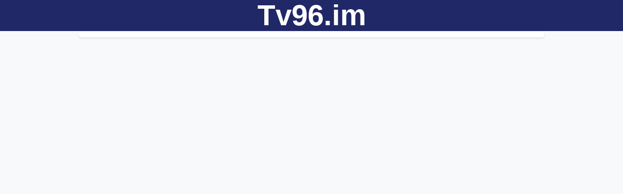

--- FILE ---
content_type: text/html; charset=UTF-8
request_url: https://m.tv96.im/2011/12/hd1-live-10.html
body_size: 4268
content:
<!DOCTYPE html>
<html xmlns='http://www.w3.org/1999/xhtml' xmlns:b='http://www.google.com/2005/gml/b' xmlns:data='http://www.google.com/2005/gml/data' xmlns:expr='http://www.google.com/2005/gml/expr'>
<head> 
<meta content='width=device-width, initial-scale=1.0, user-scalable=no' name='viewport'/>
<meta content='IE=edge' http-equiv='X-UA-Compatible'/>
<meta content='Tv96' property='og:title'/>
<meta content='Tv96' property='og:description'/>
<meta content='Tv96, Tv96 Live, 96tv, english, tv 96 links, Football Streaming Today.' name='description'/>
<link href='https://blogger.googleusercontent.com/img/b/R29vZ2xl/AVvXsEi4HWVCVfsv9wu1eMkdc3GJRwgIJQ8nxPXKNBOdNQNaOsUZlC7UN-Dn62BoiurT3ezCuEaT2qAfwTHZUgKtFrMzI4jEox9-sQW_J9VMPo0s8gLYaVtIh9fvTPOEktqNU9GsnCmcbFJPxxR10wOZhv3BT89Um1okMM2LAWh4vldRyjdiloH8UHBYhmaLdw/s1600/favicon-32x32.png' rel='icon' sizes='32x32'/>
<link href='https://blogger.googleusercontent.com/img/b/R29vZ2xl/AVvXsEiKDTvFP5nONfG9GCZ4yIs9-R1TyUFs7Gitl2DqxinHTwP0-NLYbOOq_rnlxX031id1-TM4k5zfGB50L-CaLU6GhWtP9iBqcKPHwlwKKdWWgsyHrXHKx2ZB1FCbiu-5A483h2F_jeCbWlDBwPxcLEZ5ufEVRm5rXdjPNHQMrQbJbxsDC3nfv4DE-qsP7g/s1600/favicon-48x48.png' rel='icon' sizes='48x48' type='image/png'/>
<link href='https://blogger.googleusercontent.com/img/b/R29vZ2xl/AVvXsEg4FnvnkcIuYruB1I6QSxCc1adsfGjXYf-GT8Qkdc1Y94GYDdaQ6YSVKNXzHI2BgPqaJGGdnYEa1hZ8eb1KZ8XT7N1-7lJMb5iMVG2lpT-gu4GI_IxFsZV_wMr7R1XFWqKNN7nTQIDFMYZV7TTbeiEeaNEL0IN3Nbp4Poi_6WHoCfxfDW_wNaw-JulF_A/s1600/apple-touch-icon.png' rel='apple-touch-icon' sizes='180x180'/>
<link href='https://blogger.googleusercontent.com/img/b/R29vZ2xl/AVvXsEgJ7vdwVyV7o6xRoHEzygem9uFc0o4AvwlZIxCo_161HhdrrA4JThc3O44x1UXGXGiWBa36l-2Y7h_i-YU_ZTH6lkU4w8mApwIrFuLF5h3OmaN4HlqLiTXKNNCxS8vVmto1KfSNJV4L4AI7vYYjK7i5GSLMzmIOKuV9FMTbxoOwrnJjASnLOOPwwCW5tQ/s1600/web-app-manifest-192x192.png' rel='icon' sizes='192x192'/>
<title>hd1 live 10 | Tv96</title>
<link href='https://fonts.googleapis.com/earlyaccess/droidarabicnaskh.css' rel='import'/>
<style id='page-skin-1' type='text/css'><!--
/*! 
--></style>
<style type='text/css'>  
:root {
  --main-bg-color: #f8f9fa;
  --header-bg-color: #212867;
  --text-color: #333;
  --border-color: #ddd;
  --card-bg-color: #fff;
  --primary-color: #3a4562;
  --primary-color-dark: #26374a;
  --active-color: #ff2423;
  --hover-color: #d7d4d4;
  --dark-gray: #555;
}

* {
  margin: 0;
  padding: 0;
  box-sizing: border-box;
}

body {
  background: var(--main-bg-color);
  font-family: Arial, sans-serif;
  color: var(--text-color);
  line-height: 1.6;
}
  
  a, a:visited, a:hover, a:active {
    text-decoration: none;
    color: inherit; 
  }

header {
  font-family: Arial, Helvetica, sans-serif;
  font-size: 30px;
  background: var(--header-bg-color);
  color: #FFFFFF;
  text-align: center;
  padding: 2px 4px;
  line-height: 1;
}
  
  header a {
  color: inherit;
  font-family: inherit;
  font-size: inherit;
  font-weight: inherit;
}

.container {
  min-height: 100vh;
  display: flex;
  flex-direction: column;
  overflow: auto;
  -webkit-overflow-scrolling: touch;
}

.main-content {
  flex: 1 0 auto;
  margin: 0 auto;
  max-width: 960px;
  width: 100%;
  padding: 0.1rem; 
}

.post-area {
  flex: 1;
}

.sidebar {
  width: 100%;
  max-width: 300px;
}

.post {
  background: var(--card-bg-color);
  border-radius: 8px;
  box-shadow: 0 2px 4px rgba(0, 0, 0, 0.1);
  padding: 0.1rem;
  margin-bottom: 1rem;
}

.cookie-choices-info, 
#comments {
  display: none !important;
}

.post-body {
  margin-bottom: 0.5rem;
}

@media (max-width: 768px) {
  .main-content {
    flex-direction: column;
  }

  .sidebar {
    max-width: 100%;
  }
}

  .containera {
      max-width: 800px;
      margin: 0 auto;
      padding-top: 2px;
    }

  .button-container {
  display: flex;
  justify-content: space-between;
  align-items: center;
  margin-bottom: 6px;
  padding: 4px;
  background-color: #f9f9f9;
  border-radius: 12px;
  box-shadow: 0 2px 4px rgba(0, 0, 0, 0.1);
  direction: ltr; 
}

    .language-switch, .refresh-button {
      background: #1a73e8;
      color: white;
      border: none;
      padding: 4px 8px;
      border-radius: 20px;
      cursor: pointer;
      font-size: 15px;
      font-weight: 500;
      transition: background 0.3s ease;
    }

    .language-switch:hover, .refresh-button:hover {
      background: #1557b0;
    }

    .match-container {
      margin-top: 2px;
    }

    .match-card {
      background: white;
      border-radius: 12px;
      padding: 6px;
      margin-bottom: 8px;
      display: grid;
      grid-template-columns: 1fr auto 1fr;
      align-items: center;
      gap: 20px;
      box-shadow: 0 2px 4px rgba(0,0,0,0.1);
      transition: all 0.3s ease;
      position: relative;
      cursor: pointer;
      text-decoration: none;
      color: inherit;
    }

    .match-card:hover {
      transform: translateY(-2px);
      box-shadow: 0 4px 8px rgba(0,0,0,0.1);
    }

    .match-card::after {
      content: '';
      position: absolute;
      top: 0;
      left: 0;
      right: 0;
      bottom: 0;
      background: rgba(0, 0, 0, 0.05); /* Light grey background */
      border-radius: 12px;
      transition: background 0.3s ease;
      pointer-events: none;
      opacity: 0;
    }

    .match-card:hover::after {
      opacity: 1;
    }

    .play-button {
      position: absolute;
      top: 50%;
      left: 50%;
      transform: translate(-50%, -50%) scale(0.9);
      width: 60px;
      height: 60px;
      background: rgba(255, 255, 255, 0.95);
      border-radius: 50%;
      display: flex;
      align-items: center;
      justify-content: center;
      box-shadow: 0 4px 8px rgba(0,0,0,0.2);
      z-index: 3;
      opacity: 0;
      transition: all 0.3s ease;
    }

    .play-button::after {
      content: '';
      width: 0;
      height: 0;
      border-style: solid;
      border-width: 12px 0 12px 20px;
      border-color: transparent transparent transparent #1a73e8;
      margin-left: 4px;
      transition: transform 0.2s ease;
    }

    .play-button.unavailable {
      font-size: 18px !important; 
      font-weight: bold !important;
      transition: opacity 0.3s ease !important;
    }

    .match-card:hover .play-button {
      opacity: 1;
      transform: translate(-50%, -50%) scale(1);
    }

    .play-button:hover::after {
      transform: scale(1.1);
    }

    .play-button.unavailable::after {
      display: none !important;
      content: none !important;
      border: none !important;
    }

    .team {
      text-align: center;
      position: relative;
      z-index: 2;
    }

    .team img {
      width: 60px;
      height: 60px;
      border-radius: 50%;
      margin-bottom: 8px;
      border: 2px solid white;
      box-shadow: 0 2px 4px rgba(0,0,0,0.1);
      transition: transform 0.3s ease;
    }

    .match-card:hover .team img {
      transform: scale(1.05);
    }

    .team-name {
      font-family: 'Droid Arabic Naskh', serif;
      font-weight: bold;
      font-size: 18px;
      padding-bottom: 2px;
    }

    .match-info {
      text-align: center;
      position: relative;
      z-index: 2;
    }

    .match-time {
      font-size: 25px;
      font-weight: bold;
      color: #222932;
      margin-bottom: 8px;
    }

    .countdown {
      background: #095998;
      color: white;
      padding: 2px 6px;
      border-radius: 15px;
      font-size: 18px;
      margin: 2px 0;
      display: none;
    }

    .countdown.show {
      display: inline-block;
    }

    .status-indicator {
      font-family: 'Droid Arabic Naskh', serif;
      padding: 4px 10px;
      border-radius: 15px;
      font-size: 15px;
      display: none;
    }

    .status-indicator.live {
      display: inline-block;
      background: #e53935;
      color: white;
      animation: pulse 2s infinite;
    }

    .status-indicator.ended {
      display: inline-block;
      background: #666;
      color: white;
    }

    @keyframes pulse {
      0% { opacity: 1; }
      50% { opacity: 0.7; }
      100% { opacity: 1; }
    }

    @media (max-width: 500px) {
  
      .team-name {
      font-size: 12px !important;
    }
  
      .match-card {
        gap: 6px;  
      }

      .play-button.unavailable {
        font-size: 15px !important;
      }

      .team img {
        width: 56px;
        height: 56px;
      }

      .match-time {
        font-size: 24px;
      }

      .team-name {
        font-size: 15px;
      }

      .play-button {
        width: 50px;
        height: 50px;
      }

      .play-button::after {
        border-width: 10px 0 10px 16px;
      }
    }
 
    .cookie-choices-inner, #cookieChoiceInfo { display: none !important; }
  </style>
<script src='https://cdnjs.cloudflare.com/ajax/libs/moment.js/2.29.1/moment-with-locales.min.js'></script>

</head><!--<head>
<link href='https://www.blogger.com/dyn-css/authorization.css?targetBlogID=5003722511496798376&amp;zx=b2f24178-2d59-4d4d-813f-053393d0232d' media='none' onload='if(media!=&#39;all&#39;)media=&#39;all&#39;' rel='stylesheet'/><noscript><link href='https://www.blogger.com/dyn-css/authorization.css?targetBlogID=5003722511496798376&amp;zx=b2f24178-2d59-4d4d-813f-053393d0232d' rel='stylesheet'/></noscript>
<meta name='google-adsense-platform-account' content='ca-host-pub-1556223355139109'/>
<meta name='google-adsense-platform-domain' content='blogspot.com'/>

</head>-->

<body>
<header>
<a href='https://m.tv96.im'><h1>Tv96.im</h1></a>
</header>
<main class='container'>
<section class='main-content'>
<div class='post-area'>
<div class='section' id='main'><div class='widget Blog' data-version='1' id='Blog1'>
<div class='post'>
<div class='post-body'><div class='protected-post-body' style='display:none !important;'>
<div id="hb"><div id="nav-left"><div id="nav"><ul><li><a href="http://tv.goalat.com/2011/12/hd1-live-1.html">Live 1</a></li><li><a href="http://tv.goalat.com/2011/12/hd1-live-2.html">Live 2</a></li><li><a href="http://tv.goalat.com/2011/12/hd1-live-3.html">Live 3</a></li><li><a href="http://tv.goalat.com/2011/12/hd1-live-4.html">Live 4</a></li><li><a href="http://tv.goalat.com/2011/12/hd1-live-5.html">Live 5</a></li><li><a href="http://tv.goalat.com/2011/12/hd1-live-6.html">Live 6</a></li><li><a href="http://tv.goalat.com/2011/12/hd1-live-7.html">Live 7</a></li><li><a href="http://tv.goalat.com/2011/12/hd1-live-8.html">Live 8</a></li><li><a href="http://tv.goalat.com/2011/12/hd1-live-9.html">Live 9</a></li><li><a href="http://tv.goalat.com/2011/12/hd1-live-10.html">Live 10</a></li></ul><script language="javascript">setPage()</script></div></div></div><iframe scrolling="no" src="http://tv.s96.net/2011/12/hd1-live-10.html" target="_self" name="I1" marginwidth="0" marginheight="0" border="0" frameborder="0" height="480" width="620"></iframe>
</div>
<script type='text/javascript'>
  //<![CDATA[
  (function(){
      var u = navigator.userAgent.toLowerCase();
      var m = /android|iphone|ipod|blackberry|opera mini|iemobile|wpdesktop|windows phone/i.test(u);
      var t = /ipad|android(?!.*mobile)|tablet|kindle|silk|playbook/i.test(u);
      var v = /smart-tv|smarttv|googletv|appletv|hbbtv|pov_tv|netcast|tizen|webos|roku|viera|bravia|lg webos|samsung|panasonic|sony|philips|sharp|playstation|xbox|nintendo/i.test(u);
      var h = 'ontouchstart' in window || navigator.maxTouchPoints > 0;
      var w = window.screen.width <= 1024;
      if (m || t || v || (h && w)) {
          var e = document.getElementsByClassName('protected-post-body');
          for (var i = 0; i < e.length; i++) {
              e[i].style.setProperty('display', 'block', 'important');
          }
      }
  })();
  //]]>
  </script></div>
</div>
</div><div class='widget HTML' data-version='2' id='HTML1'>
<div class='widget-content'>
<!--<script>(function(s,u,z,p){s.src=u,s.setAttribute('data-zone',z),p.appendChild(s);})(document.createElement('script'),'https://wheefouteelsait.net/tag.min.js',5873496,document.body||document.documentElement)</script><!-- -->
</div>
</div><div class='widget HTML' data-version='2' id='HTML2'>
<div class='widget-content'>
<script type='text/javascript' src='//clothcreepoak.com/g5eY/F0sg7u2rk6c/NjF5HC8LjHy/1ADYb0GK/Fo27U_cyG99ngJ/DBQxavzUjrJN1j2WYuw/5w4xyBr/n7NVGmA1/Kn20-zuJ5xJr/N8ID/s_kaumzsL-B2M4/rm0CBnsR/xRZgY'></script><!-- -->
</div>
</div></div>
</div>
<aside class='sidebar'>
<div class='no-items section' id='sidebar'></div>
</aside>
</section>
</main>

</body>
</html>